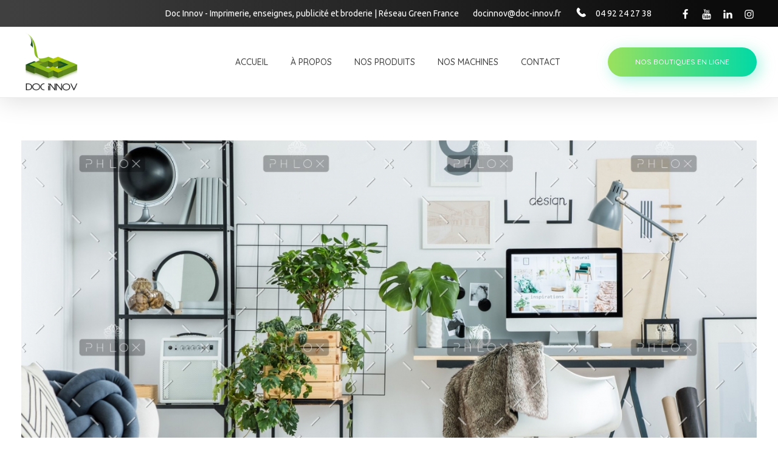

--- FILE ---
content_type: text/html; charset=utf-8
request_url: https://www.google.com/recaptcha/api2/anchor?ar=1&k=6LfzAFUaAAAAAOliPL7Immucar27wdlG2vEttkat&co=aHR0cHM6Ly93d3cuZG9jLWlubm92LmZyOjQ0Mw..&hl=en&v=PoyoqOPhxBO7pBk68S4YbpHZ&size=invisible&anchor-ms=20000&execute-ms=30000&cb=y3jmm9k7ghxp
body_size: 49535
content:
<!DOCTYPE HTML><html dir="ltr" lang="en"><head><meta http-equiv="Content-Type" content="text/html; charset=UTF-8">
<meta http-equiv="X-UA-Compatible" content="IE=edge">
<title>reCAPTCHA</title>
<style type="text/css">
/* cyrillic-ext */
@font-face {
  font-family: 'Roboto';
  font-style: normal;
  font-weight: 400;
  font-stretch: 100%;
  src: url(//fonts.gstatic.com/s/roboto/v48/KFO7CnqEu92Fr1ME7kSn66aGLdTylUAMa3GUBHMdazTgWw.woff2) format('woff2');
  unicode-range: U+0460-052F, U+1C80-1C8A, U+20B4, U+2DE0-2DFF, U+A640-A69F, U+FE2E-FE2F;
}
/* cyrillic */
@font-face {
  font-family: 'Roboto';
  font-style: normal;
  font-weight: 400;
  font-stretch: 100%;
  src: url(//fonts.gstatic.com/s/roboto/v48/KFO7CnqEu92Fr1ME7kSn66aGLdTylUAMa3iUBHMdazTgWw.woff2) format('woff2');
  unicode-range: U+0301, U+0400-045F, U+0490-0491, U+04B0-04B1, U+2116;
}
/* greek-ext */
@font-face {
  font-family: 'Roboto';
  font-style: normal;
  font-weight: 400;
  font-stretch: 100%;
  src: url(//fonts.gstatic.com/s/roboto/v48/KFO7CnqEu92Fr1ME7kSn66aGLdTylUAMa3CUBHMdazTgWw.woff2) format('woff2');
  unicode-range: U+1F00-1FFF;
}
/* greek */
@font-face {
  font-family: 'Roboto';
  font-style: normal;
  font-weight: 400;
  font-stretch: 100%;
  src: url(//fonts.gstatic.com/s/roboto/v48/KFO7CnqEu92Fr1ME7kSn66aGLdTylUAMa3-UBHMdazTgWw.woff2) format('woff2');
  unicode-range: U+0370-0377, U+037A-037F, U+0384-038A, U+038C, U+038E-03A1, U+03A3-03FF;
}
/* math */
@font-face {
  font-family: 'Roboto';
  font-style: normal;
  font-weight: 400;
  font-stretch: 100%;
  src: url(//fonts.gstatic.com/s/roboto/v48/KFO7CnqEu92Fr1ME7kSn66aGLdTylUAMawCUBHMdazTgWw.woff2) format('woff2');
  unicode-range: U+0302-0303, U+0305, U+0307-0308, U+0310, U+0312, U+0315, U+031A, U+0326-0327, U+032C, U+032F-0330, U+0332-0333, U+0338, U+033A, U+0346, U+034D, U+0391-03A1, U+03A3-03A9, U+03B1-03C9, U+03D1, U+03D5-03D6, U+03F0-03F1, U+03F4-03F5, U+2016-2017, U+2034-2038, U+203C, U+2040, U+2043, U+2047, U+2050, U+2057, U+205F, U+2070-2071, U+2074-208E, U+2090-209C, U+20D0-20DC, U+20E1, U+20E5-20EF, U+2100-2112, U+2114-2115, U+2117-2121, U+2123-214F, U+2190, U+2192, U+2194-21AE, U+21B0-21E5, U+21F1-21F2, U+21F4-2211, U+2213-2214, U+2216-22FF, U+2308-230B, U+2310, U+2319, U+231C-2321, U+2336-237A, U+237C, U+2395, U+239B-23B7, U+23D0, U+23DC-23E1, U+2474-2475, U+25AF, U+25B3, U+25B7, U+25BD, U+25C1, U+25CA, U+25CC, U+25FB, U+266D-266F, U+27C0-27FF, U+2900-2AFF, U+2B0E-2B11, U+2B30-2B4C, U+2BFE, U+3030, U+FF5B, U+FF5D, U+1D400-1D7FF, U+1EE00-1EEFF;
}
/* symbols */
@font-face {
  font-family: 'Roboto';
  font-style: normal;
  font-weight: 400;
  font-stretch: 100%;
  src: url(//fonts.gstatic.com/s/roboto/v48/KFO7CnqEu92Fr1ME7kSn66aGLdTylUAMaxKUBHMdazTgWw.woff2) format('woff2');
  unicode-range: U+0001-000C, U+000E-001F, U+007F-009F, U+20DD-20E0, U+20E2-20E4, U+2150-218F, U+2190, U+2192, U+2194-2199, U+21AF, U+21E6-21F0, U+21F3, U+2218-2219, U+2299, U+22C4-22C6, U+2300-243F, U+2440-244A, U+2460-24FF, U+25A0-27BF, U+2800-28FF, U+2921-2922, U+2981, U+29BF, U+29EB, U+2B00-2BFF, U+4DC0-4DFF, U+FFF9-FFFB, U+10140-1018E, U+10190-1019C, U+101A0, U+101D0-101FD, U+102E0-102FB, U+10E60-10E7E, U+1D2C0-1D2D3, U+1D2E0-1D37F, U+1F000-1F0FF, U+1F100-1F1AD, U+1F1E6-1F1FF, U+1F30D-1F30F, U+1F315, U+1F31C, U+1F31E, U+1F320-1F32C, U+1F336, U+1F378, U+1F37D, U+1F382, U+1F393-1F39F, U+1F3A7-1F3A8, U+1F3AC-1F3AF, U+1F3C2, U+1F3C4-1F3C6, U+1F3CA-1F3CE, U+1F3D4-1F3E0, U+1F3ED, U+1F3F1-1F3F3, U+1F3F5-1F3F7, U+1F408, U+1F415, U+1F41F, U+1F426, U+1F43F, U+1F441-1F442, U+1F444, U+1F446-1F449, U+1F44C-1F44E, U+1F453, U+1F46A, U+1F47D, U+1F4A3, U+1F4B0, U+1F4B3, U+1F4B9, U+1F4BB, U+1F4BF, U+1F4C8-1F4CB, U+1F4D6, U+1F4DA, U+1F4DF, U+1F4E3-1F4E6, U+1F4EA-1F4ED, U+1F4F7, U+1F4F9-1F4FB, U+1F4FD-1F4FE, U+1F503, U+1F507-1F50B, U+1F50D, U+1F512-1F513, U+1F53E-1F54A, U+1F54F-1F5FA, U+1F610, U+1F650-1F67F, U+1F687, U+1F68D, U+1F691, U+1F694, U+1F698, U+1F6AD, U+1F6B2, U+1F6B9-1F6BA, U+1F6BC, U+1F6C6-1F6CF, U+1F6D3-1F6D7, U+1F6E0-1F6EA, U+1F6F0-1F6F3, U+1F6F7-1F6FC, U+1F700-1F7FF, U+1F800-1F80B, U+1F810-1F847, U+1F850-1F859, U+1F860-1F887, U+1F890-1F8AD, U+1F8B0-1F8BB, U+1F8C0-1F8C1, U+1F900-1F90B, U+1F93B, U+1F946, U+1F984, U+1F996, U+1F9E9, U+1FA00-1FA6F, U+1FA70-1FA7C, U+1FA80-1FA89, U+1FA8F-1FAC6, U+1FACE-1FADC, U+1FADF-1FAE9, U+1FAF0-1FAF8, U+1FB00-1FBFF;
}
/* vietnamese */
@font-face {
  font-family: 'Roboto';
  font-style: normal;
  font-weight: 400;
  font-stretch: 100%;
  src: url(//fonts.gstatic.com/s/roboto/v48/KFO7CnqEu92Fr1ME7kSn66aGLdTylUAMa3OUBHMdazTgWw.woff2) format('woff2');
  unicode-range: U+0102-0103, U+0110-0111, U+0128-0129, U+0168-0169, U+01A0-01A1, U+01AF-01B0, U+0300-0301, U+0303-0304, U+0308-0309, U+0323, U+0329, U+1EA0-1EF9, U+20AB;
}
/* latin-ext */
@font-face {
  font-family: 'Roboto';
  font-style: normal;
  font-weight: 400;
  font-stretch: 100%;
  src: url(//fonts.gstatic.com/s/roboto/v48/KFO7CnqEu92Fr1ME7kSn66aGLdTylUAMa3KUBHMdazTgWw.woff2) format('woff2');
  unicode-range: U+0100-02BA, U+02BD-02C5, U+02C7-02CC, U+02CE-02D7, U+02DD-02FF, U+0304, U+0308, U+0329, U+1D00-1DBF, U+1E00-1E9F, U+1EF2-1EFF, U+2020, U+20A0-20AB, U+20AD-20C0, U+2113, U+2C60-2C7F, U+A720-A7FF;
}
/* latin */
@font-face {
  font-family: 'Roboto';
  font-style: normal;
  font-weight: 400;
  font-stretch: 100%;
  src: url(//fonts.gstatic.com/s/roboto/v48/KFO7CnqEu92Fr1ME7kSn66aGLdTylUAMa3yUBHMdazQ.woff2) format('woff2');
  unicode-range: U+0000-00FF, U+0131, U+0152-0153, U+02BB-02BC, U+02C6, U+02DA, U+02DC, U+0304, U+0308, U+0329, U+2000-206F, U+20AC, U+2122, U+2191, U+2193, U+2212, U+2215, U+FEFF, U+FFFD;
}
/* cyrillic-ext */
@font-face {
  font-family: 'Roboto';
  font-style: normal;
  font-weight: 500;
  font-stretch: 100%;
  src: url(//fonts.gstatic.com/s/roboto/v48/KFO7CnqEu92Fr1ME7kSn66aGLdTylUAMa3GUBHMdazTgWw.woff2) format('woff2');
  unicode-range: U+0460-052F, U+1C80-1C8A, U+20B4, U+2DE0-2DFF, U+A640-A69F, U+FE2E-FE2F;
}
/* cyrillic */
@font-face {
  font-family: 'Roboto';
  font-style: normal;
  font-weight: 500;
  font-stretch: 100%;
  src: url(//fonts.gstatic.com/s/roboto/v48/KFO7CnqEu92Fr1ME7kSn66aGLdTylUAMa3iUBHMdazTgWw.woff2) format('woff2');
  unicode-range: U+0301, U+0400-045F, U+0490-0491, U+04B0-04B1, U+2116;
}
/* greek-ext */
@font-face {
  font-family: 'Roboto';
  font-style: normal;
  font-weight: 500;
  font-stretch: 100%;
  src: url(//fonts.gstatic.com/s/roboto/v48/KFO7CnqEu92Fr1ME7kSn66aGLdTylUAMa3CUBHMdazTgWw.woff2) format('woff2');
  unicode-range: U+1F00-1FFF;
}
/* greek */
@font-face {
  font-family: 'Roboto';
  font-style: normal;
  font-weight: 500;
  font-stretch: 100%;
  src: url(//fonts.gstatic.com/s/roboto/v48/KFO7CnqEu92Fr1ME7kSn66aGLdTylUAMa3-UBHMdazTgWw.woff2) format('woff2');
  unicode-range: U+0370-0377, U+037A-037F, U+0384-038A, U+038C, U+038E-03A1, U+03A3-03FF;
}
/* math */
@font-face {
  font-family: 'Roboto';
  font-style: normal;
  font-weight: 500;
  font-stretch: 100%;
  src: url(//fonts.gstatic.com/s/roboto/v48/KFO7CnqEu92Fr1ME7kSn66aGLdTylUAMawCUBHMdazTgWw.woff2) format('woff2');
  unicode-range: U+0302-0303, U+0305, U+0307-0308, U+0310, U+0312, U+0315, U+031A, U+0326-0327, U+032C, U+032F-0330, U+0332-0333, U+0338, U+033A, U+0346, U+034D, U+0391-03A1, U+03A3-03A9, U+03B1-03C9, U+03D1, U+03D5-03D6, U+03F0-03F1, U+03F4-03F5, U+2016-2017, U+2034-2038, U+203C, U+2040, U+2043, U+2047, U+2050, U+2057, U+205F, U+2070-2071, U+2074-208E, U+2090-209C, U+20D0-20DC, U+20E1, U+20E5-20EF, U+2100-2112, U+2114-2115, U+2117-2121, U+2123-214F, U+2190, U+2192, U+2194-21AE, U+21B0-21E5, U+21F1-21F2, U+21F4-2211, U+2213-2214, U+2216-22FF, U+2308-230B, U+2310, U+2319, U+231C-2321, U+2336-237A, U+237C, U+2395, U+239B-23B7, U+23D0, U+23DC-23E1, U+2474-2475, U+25AF, U+25B3, U+25B7, U+25BD, U+25C1, U+25CA, U+25CC, U+25FB, U+266D-266F, U+27C0-27FF, U+2900-2AFF, U+2B0E-2B11, U+2B30-2B4C, U+2BFE, U+3030, U+FF5B, U+FF5D, U+1D400-1D7FF, U+1EE00-1EEFF;
}
/* symbols */
@font-face {
  font-family: 'Roboto';
  font-style: normal;
  font-weight: 500;
  font-stretch: 100%;
  src: url(//fonts.gstatic.com/s/roboto/v48/KFO7CnqEu92Fr1ME7kSn66aGLdTylUAMaxKUBHMdazTgWw.woff2) format('woff2');
  unicode-range: U+0001-000C, U+000E-001F, U+007F-009F, U+20DD-20E0, U+20E2-20E4, U+2150-218F, U+2190, U+2192, U+2194-2199, U+21AF, U+21E6-21F0, U+21F3, U+2218-2219, U+2299, U+22C4-22C6, U+2300-243F, U+2440-244A, U+2460-24FF, U+25A0-27BF, U+2800-28FF, U+2921-2922, U+2981, U+29BF, U+29EB, U+2B00-2BFF, U+4DC0-4DFF, U+FFF9-FFFB, U+10140-1018E, U+10190-1019C, U+101A0, U+101D0-101FD, U+102E0-102FB, U+10E60-10E7E, U+1D2C0-1D2D3, U+1D2E0-1D37F, U+1F000-1F0FF, U+1F100-1F1AD, U+1F1E6-1F1FF, U+1F30D-1F30F, U+1F315, U+1F31C, U+1F31E, U+1F320-1F32C, U+1F336, U+1F378, U+1F37D, U+1F382, U+1F393-1F39F, U+1F3A7-1F3A8, U+1F3AC-1F3AF, U+1F3C2, U+1F3C4-1F3C6, U+1F3CA-1F3CE, U+1F3D4-1F3E0, U+1F3ED, U+1F3F1-1F3F3, U+1F3F5-1F3F7, U+1F408, U+1F415, U+1F41F, U+1F426, U+1F43F, U+1F441-1F442, U+1F444, U+1F446-1F449, U+1F44C-1F44E, U+1F453, U+1F46A, U+1F47D, U+1F4A3, U+1F4B0, U+1F4B3, U+1F4B9, U+1F4BB, U+1F4BF, U+1F4C8-1F4CB, U+1F4D6, U+1F4DA, U+1F4DF, U+1F4E3-1F4E6, U+1F4EA-1F4ED, U+1F4F7, U+1F4F9-1F4FB, U+1F4FD-1F4FE, U+1F503, U+1F507-1F50B, U+1F50D, U+1F512-1F513, U+1F53E-1F54A, U+1F54F-1F5FA, U+1F610, U+1F650-1F67F, U+1F687, U+1F68D, U+1F691, U+1F694, U+1F698, U+1F6AD, U+1F6B2, U+1F6B9-1F6BA, U+1F6BC, U+1F6C6-1F6CF, U+1F6D3-1F6D7, U+1F6E0-1F6EA, U+1F6F0-1F6F3, U+1F6F7-1F6FC, U+1F700-1F7FF, U+1F800-1F80B, U+1F810-1F847, U+1F850-1F859, U+1F860-1F887, U+1F890-1F8AD, U+1F8B0-1F8BB, U+1F8C0-1F8C1, U+1F900-1F90B, U+1F93B, U+1F946, U+1F984, U+1F996, U+1F9E9, U+1FA00-1FA6F, U+1FA70-1FA7C, U+1FA80-1FA89, U+1FA8F-1FAC6, U+1FACE-1FADC, U+1FADF-1FAE9, U+1FAF0-1FAF8, U+1FB00-1FBFF;
}
/* vietnamese */
@font-face {
  font-family: 'Roboto';
  font-style: normal;
  font-weight: 500;
  font-stretch: 100%;
  src: url(//fonts.gstatic.com/s/roboto/v48/KFO7CnqEu92Fr1ME7kSn66aGLdTylUAMa3OUBHMdazTgWw.woff2) format('woff2');
  unicode-range: U+0102-0103, U+0110-0111, U+0128-0129, U+0168-0169, U+01A0-01A1, U+01AF-01B0, U+0300-0301, U+0303-0304, U+0308-0309, U+0323, U+0329, U+1EA0-1EF9, U+20AB;
}
/* latin-ext */
@font-face {
  font-family: 'Roboto';
  font-style: normal;
  font-weight: 500;
  font-stretch: 100%;
  src: url(//fonts.gstatic.com/s/roboto/v48/KFO7CnqEu92Fr1ME7kSn66aGLdTylUAMa3KUBHMdazTgWw.woff2) format('woff2');
  unicode-range: U+0100-02BA, U+02BD-02C5, U+02C7-02CC, U+02CE-02D7, U+02DD-02FF, U+0304, U+0308, U+0329, U+1D00-1DBF, U+1E00-1E9F, U+1EF2-1EFF, U+2020, U+20A0-20AB, U+20AD-20C0, U+2113, U+2C60-2C7F, U+A720-A7FF;
}
/* latin */
@font-face {
  font-family: 'Roboto';
  font-style: normal;
  font-weight: 500;
  font-stretch: 100%;
  src: url(//fonts.gstatic.com/s/roboto/v48/KFO7CnqEu92Fr1ME7kSn66aGLdTylUAMa3yUBHMdazQ.woff2) format('woff2');
  unicode-range: U+0000-00FF, U+0131, U+0152-0153, U+02BB-02BC, U+02C6, U+02DA, U+02DC, U+0304, U+0308, U+0329, U+2000-206F, U+20AC, U+2122, U+2191, U+2193, U+2212, U+2215, U+FEFF, U+FFFD;
}
/* cyrillic-ext */
@font-face {
  font-family: 'Roboto';
  font-style: normal;
  font-weight: 900;
  font-stretch: 100%;
  src: url(//fonts.gstatic.com/s/roboto/v48/KFO7CnqEu92Fr1ME7kSn66aGLdTylUAMa3GUBHMdazTgWw.woff2) format('woff2');
  unicode-range: U+0460-052F, U+1C80-1C8A, U+20B4, U+2DE0-2DFF, U+A640-A69F, U+FE2E-FE2F;
}
/* cyrillic */
@font-face {
  font-family: 'Roboto';
  font-style: normal;
  font-weight: 900;
  font-stretch: 100%;
  src: url(//fonts.gstatic.com/s/roboto/v48/KFO7CnqEu92Fr1ME7kSn66aGLdTylUAMa3iUBHMdazTgWw.woff2) format('woff2');
  unicode-range: U+0301, U+0400-045F, U+0490-0491, U+04B0-04B1, U+2116;
}
/* greek-ext */
@font-face {
  font-family: 'Roboto';
  font-style: normal;
  font-weight: 900;
  font-stretch: 100%;
  src: url(//fonts.gstatic.com/s/roboto/v48/KFO7CnqEu92Fr1ME7kSn66aGLdTylUAMa3CUBHMdazTgWw.woff2) format('woff2');
  unicode-range: U+1F00-1FFF;
}
/* greek */
@font-face {
  font-family: 'Roboto';
  font-style: normal;
  font-weight: 900;
  font-stretch: 100%;
  src: url(//fonts.gstatic.com/s/roboto/v48/KFO7CnqEu92Fr1ME7kSn66aGLdTylUAMa3-UBHMdazTgWw.woff2) format('woff2');
  unicode-range: U+0370-0377, U+037A-037F, U+0384-038A, U+038C, U+038E-03A1, U+03A3-03FF;
}
/* math */
@font-face {
  font-family: 'Roboto';
  font-style: normal;
  font-weight: 900;
  font-stretch: 100%;
  src: url(//fonts.gstatic.com/s/roboto/v48/KFO7CnqEu92Fr1ME7kSn66aGLdTylUAMawCUBHMdazTgWw.woff2) format('woff2');
  unicode-range: U+0302-0303, U+0305, U+0307-0308, U+0310, U+0312, U+0315, U+031A, U+0326-0327, U+032C, U+032F-0330, U+0332-0333, U+0338, U+033A, U+0346, U+034D, U+0391-03A1, U+03A3-03A9, U+03B1-03C9, U+03D1, U+03D5-03D6, U+03F0-03F1, U+03F4-03F5, U+2016-2017, U+2034-2038, U+203C, U+2040, U+2043, U+2047, U+2050, U+2057, U+205F, U+2070-2071, U+2074-208E, U+2090-209C, U+20D0-20DC, U+20E1, U+20E5-20EF, U+2100-2112, U+2114-2115, U+2117-2121, U+2123-214F, U+2190, U+2192, U+2194-21AE, U+21B0-21E5, U+21F1-21F2, U+21F4-2211, U+2213-2214, U+2216-22FF, U+2308-230B, U+2310, U+2319, U+231C-2321, U+2336-237A, U+237C, U+2395, U+239B-23B7, U+23D0, U+23DC-23E1, U+2474-2475, U+25AF, U+25B3, U+25B7, U+25BD, U+25C1, U+25CA, U+25CC, U+25FB, U+266D-266F, U+27C0-27FF, U+2900-2AFF, U+2B0E-2B11, U+2B30-2B4C, U+2BFE, U+3030, U+FF5B, U+FF5D, U+1D400-1D7FF, U+1EE00-1EEFF;
}
/* symbols */
@font-face {
  font-family: 'Roboto';
  font-style: normal;
  font-weight: 900;
  font-stretch: 100%;
  src: url(//fonts.gstatic.com/s/roboto/v48/KFO7CnqEu92Fr1ME7kSn66aGLdTylUAMaxKUBHMdazTgWw.woff2) format('woff2');
  unicode-range: U+0001-000C, U+000E-001F, U+007F-009F, U+20DD-20E0, U+20E2-20E4, U+2150-218F, U+2190, U+2192, U+2194-2199, U+21AF, U+21E6-21F0, U+21F3, U+2218-2219, U+2299, U+22C4-22C6, U+2300-243F, U+2440-244A, U+2460-24FF, U+25A0-27BF, U+2800-28FF, U+2921-2922, U+2981, U+29BF, U+29EB, U+2B00-2BFF, U+4DC0-4DFF, U+FFF9-FFFB, U+10140-1018E, U+10190-1019C, U+101A0, U+101D0-101FD, U+102E0-102FB, U+10E60-10E7E, U+1D2C0-1D2D3, U+1D2E0-1D37F, U+1F000-1F0FF, U+1F100-1F1AD, U+1F1E6-1F1FF, U+1F30D-1F30F, U+1F315, U+1F31C, U+1F31E, U+1F320-1F32C, U+1F336, U+1F378, U+1F37D, U+1F382, U+1F393-1F39F, U+1F3A7-1F3A8, U+1F3AC-1F3AF, U+1F3C2, U+1F3C4-1F3C6, U+1F3CA-1F3CE, U+1F3D4-1F3E0, U+1F3ED, U+1F3F1-1F3F3, U+1F3F5-1F3F7, U+1F408, U+1F415, U+1F41F, U+1F426, U+1F43F, U+1F441-1F442, U+1F444, U+1F446-1F449, U+1F44C-1F44E, U+1F453, U+1F46A, U+1F47D, U+1F4A3, U+1F4B0, U+1F4B3, U+1F4B9, U+1F4BB, U+1F4BF, U+1F4C8-1F4CB, U+1F4D6, U+1F4DA, U+1F4DF, U+1F4E3-1F4E6, U+1F4EA-1F4ED, U+1F4F7, U+1F4F9-1F4FB, U+1F4FD-1F4FE, U+1F503, U+1F507-1F50B, U+1F50D, U+1F512-1F513, U+1F53E-1F54A, U+1F54F-1F5FA, U+1F610, U+1F650-1F67F, U+1F687, U+1F68D, U+1F691, U+1F694, U+1F698, U+1F6AD, U+1F6B2, U+1F6B9-1F6BA, U+1F6BC, U+1F6C6-1F6CF, U+1F6D3-1F6D7, U+1F6E0-1F6EA, U+1F6F0-1F6F3, U+1F6F7-1F6FC, U+1F700-1F7FF, U+1F800-1F80B, U+1F810-1F847, U+1F850-1F859, U+1F860-1F887, U+1F890-1F8AD, U+1F8B0-1F8BB, U+1F8C0-1F8C1, U+1F900-1F90B, U+1F93B, U+1F946, U+1F984, U+1F996, U+1F9E9, U+1FA00-1FA6F, U+1FA70-1FA7C, U+1FA80-1FA89, U+1FA8F-1FAC6, U+1FACE-1FADC, U+1FADF-1FAE9, U+1FAF0-1FAF8, U+1FB00-1FBFF;
}
/* vietnamese */
@font-face {
  font-family: 'Roboto';
  font-style: normal;
  font-weight: 900;
  font-stretch: 100%;
  src: url(//fonts.gstatic.com/s/roboto/v48/KFO7CnqEu92Fr1ME7kSn66aGLdTylUAMa3OUBHMdazTgWw.woff2) format('woff2');
  unicode-range: U+0102-0103, U+0110-0111, U+0128-0129, U+0168-0169, U+01A0-01A1, U+01AF-01B0, U+0300-0301, U+0303-0304, U+0308-0309, U+0323, U+0329, U+1EA0-1EF9, U+20AB;
}
/* latin-ext */
@font-face {
  font-family: 'Roboto';
  font-style: normal;
  font-weight: 900;
  font-stretch: 100%;
  src: url(//fonts.gstatic.com/s/roboto/v48/KFO7CnqEu92Fr1ME7kSn66aGLdTylUAMa3KUBHMdazTgWw.woff2) format('woff2');
  unicode-range: U+0100-02BA, U+02BD-02C5, U+02C7-02CC, U+02CE-02D7, U+02DD-02FF, U+0304, U+0308, U+0329, U+1D00-1DBF, U+1E00-1E9F, U+1EF2-1EFF, U+2020, U+20A0-20AB, U+20AD-20C0, U+2113, U+2C60-2C7F, U+A720-A7FF;
}
/* latin */
@font-face {
  font-family: 'Roboto';
  font-style: normal;
  font-weight: 900;
  font-stretch: 100%;
  src: url(//fonts.gstatic.com/s/roboto/v48/KFO7CnqEu92Fr1ME7kSn66aGLdTylUAMa3yUBHMdazQ.woff2) format('woff2');
  unicode-range: U+0000-00FF, U+0131, U+0152-0153, U+02BB-02BC, U+02C6, U+02DA, U+02DC, U+0304, U+0308, U+0329, U+2000-206F, U+20AC, U+2122, U+2191, U+2193, U+2212, U+2215, U+FEFF, U+FFFD;
}

</style>
<link rel="stylesheet" type="text/css" href="https://www.gstatic.com/recaptcha/releases/PoyoqOPhxBO7pBk68S4YbpHZ/styles__ltr.css">
<script nonce="DwdDHoqWbEqTN9eoIuwclw" type="text/javascript">window['__recaptcha_api'] = 'https://www.google.com/recaptcha/api2/';</script>
<script type="text/javascript" src="https://www.gstatic.com/recaptcha/releases/PoyoqOPhxBO7pBk68S4YbpHZ/recaptcha__en.js" nonce="DwdDHoqWbEqTN9eoIuwclw">
      
    </script></head>
<body><div id="rc-anchor-alert" class="rc-anchor-alert"></div>
<input type="hidden" id="recaptcha-token" value="[base64]">
<script type="text/javascript" nonce="DwdDHoqWbEqTN9eoIuwclw">
      recaptcha.anchor.Main.init("[\x22ainput\x22,[\x22bgdata\x22,\x22\x22,\[base64]/[base64]/bmV3IFpbdF0obVswXSk6Sz09Mj9uZXcgWlt0XShtWzBdLG1bMV0pOks9PTM/bmV3IFpbdF0obVswXSxtWzFdLG1bMl0pOks9PTQ/[base64]/[base64]/[base64]/[base64]/[base64]/[base64]/[base64]/[base64]/[base64]/[base64]/[base64]/[base64]/[base64]/[base64]\\u003d\\u003d\x22,\[base64]\x22,\x22fcKxTMOGGMKrwpLCtMKrZE1Qwps8w4kKwqrCjkrCksK7EMO9w6vDng4bwqFSwqlzwp1nwqzDulLDrF7CoXtdw6LCvcOFwrvDl07CpMOfw4HDuV/CnxzCoynDrsOVQ0bDpRzDusOgwpnCocKkPsKMRcK/AMOlH8Osw4TCpMO8wpXCmksZMDQ4THBCRMK/GMOtw7jDh8Orwop7wpfDrWIEAcKORSNJO8OLXWJWw7Y8wq8/[base64]/[base64]/DicKrw5kZFxsQTMK4w4A7w6HCsw0/wqApZ8Omw7EkwogxGMOHfcKAw5LDhMKIcMKCwqIlw6LDtcKvLAkHFcKdMCbCoMOiwplrw4xLwokQwpPDmsOndcKvw47Cp8K/wogFc2rDr8KTw5LCpcKwCjBIw5PDv8KhGXrCosO5wojDm8O3w7PCpsOVw6kMw4vCs8KmecOkacO2BAPDrVPClsKrTBXCh8OGwoDDvcO3G0UdK3QKw59VwrR7w7ZXwp5uMFPChEvDr2TCtUsWeMOqOic7wqUFwrLDiRnCgcONwoQ9ZMKoSQ/DsyDCuMK1fWjCjVnCpRUKT8O5WX87H3DDmcKBw6kKwoEae8OWwoDCvUnDisOmw7YZwr3DrXbDnS8RRz7CrWEyfMKtCcKIJ8KZUMK0EMOTZk/DlsKDZsOVw7HDnMKYFsOzw4dQLVvChlvDswvCqcOCw5B5CUDCpCTDn0sgwqRtw4Frw59BQkB4wowZK8O+w4ZbwoRcPEPCscKaw4HDocOWwookSTrChQwoE8OEVcO3w4YRwqvCosO1ccOAw7/[base64]/wqfDmm3DgMKOYcKRZcKRw7dUw7XDqABxw5LDqcOPw6HDumnCnsORXsKqLERiBh4LUhx7w5peR8KvPMOAw4LCiMKQw6/[base64]/CnsKrQ8Oww5F5w4HDs8KowrBWSFzDk8OdwpR7G8ObR0vCqsOyHDvDsxVvdsKpKDvDmE0PQ8OUB8OgTMKsQkgNXxFHw4LDk0UawqM7PMOXw6rCncOyw71fw417wqHCl8OtIMO7w65ARiTDicObDsOWwrESw7gnw6TDh8OCwrw/[base64]/CksKRwofCkcKXF3fDiUdBXcOJwo/CgENmUixSXk1GS8O7wox+DhApFWZaw7MIw40Twr9/OcK8w4MeKsOwwqMOwrHDucKrNlkBGRzCjhprw5LCmsKzGU8nwo9wJMOiw4vCuFvDswhww5gLIcOmFsKQfnLDnCbDssOLwpTDj8KHUjkufF5Zw44Ww4sjw7fDgsO1f1fCmcKqw5pbFQFXw5BAw77CmMOfw6QQP8OywpLDuHrCgx5vOsK3wpVBBMO9anDDqsOZwqZ/wpzDi8KEWh7DhcO/woMEw4M0w7/CnzIPfMKdCwZiRkTCrcK1ATUbwrTDq8KvE8OIw7bCjDooAsKtesKhw5LCuksmfFvCojhORMKnJ8KUw6NfBxLCjMOsOHpveSgrWBpnGsOte03DpirCsG0Uwp3Dm2ovwphHw7jCiTjDmxdTVlbDosOybljDp08vw5LDnTfCp8OcV8K9MltSw6rDjErCr2xdwp/Cj8KJMsOrJMOmwpDCpcOZZUkHGGTCsMK5Py3CqMKED8KffcKsYRvCo3Z1woTDshvCvWPCoSE6wqfCkMKqwrbDuB1OYsONwq8EJS1cwoMIwrsCOcOEw4UswqUWJld/[base64]/CisKNXFJofsKVUnPDscKpQljDp8Knw7wnIjgBTMOpPcKQMSFLLH7DsFDCmCg+w77Di8K3woFteSvDnF58FMK3w4rDrAHCi2LDmcKeWsKQw6kHHsKEZGtFw548CMKeEkBiw6jDhzcoQE1Iw7rDo00jw50Nw6IeWGEMTMK4w6FIw6tXecKhw7I0L8K+IsK/FwXDssOsPSBOwqPCocOEZRsID2/Dv8OLw4w+DTE6w4wLwpXDgMK4RcOfw6spwpbDpHrDj8OtwrLDuMOjfMOlZcOmw6TDrsKwV8K3QMKzwrbDiDrDv3fDsnFUDzLDlsOfwrHDsC/CsMOSwoQGw6vCl389w5rDowIgfsK7ZUHDnV3DjQHDqjnCrcKIw5wMYMO6S8OIEMK1PcOjwpnCrsKXw5RIw7h8w4JqckzDmmbDnMKnPsO+w4c5wqfDglDClcKbGStsZ8OvNcKseEnCpsOxaDIrEsKgwrwKGVbDpHUXwpw8X8K1IFIHw4bDk1zDqsKkwow2T8OXwq/ColYCw55UYcO+HDnCjVvDnAM7QC7Cj8O0w73DuRUEVUERD8OWw6cjwptGwqDDmEUkehnCtkPDh8K2ZwvDqMOKwrwNwos8wohtw5pgeMK9QlRxSsO7woLCi2I8w5vDjsOnw6Jmb8KGe8O6w75Uw77ClS3CgsOxw7jCp8O8w4xLwpvDtsOiZ0IMworCmsKkw5cxc8O/RztBwp4pcWzDv8Opw4tDcMOPWA1tw7HCh1lCYjBxWcOYw6fDn1Nzwr4nR8KYfcOzwqnDjx7ClHHCoMK8ZMKvT2rCicK0w6jDvmoLwo1Iw4kQJsKywpMfVQrCmW0hWmF9QMKcwovCqBluXng8wq7Dr8KkUsOWwp7Dj1TDu2zCpMOCwqA6ZwwEw6t9LMO9OcKHw4/CtXowRcOvwoZrasK7wp/[base64]/[base64]/DhDjDrWTDuht2a1VEwobDsCvCi8OJw7rCk8Owwq98EcKxwp5OKh4Fwpl2woNQwpTCnXgaworCiTlfB8K9wrLCsMKeY3jDlMO+MsOqI8KjOjViakvCgsK+VcKewqpHw7jCiClKwqQtw7/CtsKybmlkRDA8wr3DnxnCl2/Cr1nDoMOZGMKhw6zDr3HDssKef0/DkR5BwpUyGMKpwp3DgcOrJsO0wozCpMKxLnvCoFvDjTHDpS/CsxxqwoVfXMOUXsO5w688RcOqwoDChcO+w6YdCFzDvsOSOGdvEsO/U8ONVh3Ch0nClMO9w6MHK27CgxdswqoGEsOhWGptwrfCjcKUKMKlwpjChgMdK8KDXWs5VMKpUQDCmcOEcF7ChcOWwokcRsOCw6XCqsOcF0IkSRLDrFETRcKRfTXCksOywrrCiMOONsO0w4dwMcK4UMKGC0U/LgXDnylqw4gqwrnDqcOVCMOfd8OKAXJoc0LCuyFcwqrCjEHDjAxgfUMNw5BbRMKfw6xTDA7CpsKDfsKma8KbEcK7RHsYYQPDolPDoMOHecO5RMO1w7bCtU7Ck8KKSw8WFEDDn8KifBELOXcHHcK5w6/[base64]/bMKubgB2LUJsUcOZcMKZNMOxchvCuk/Dg8Osw79eGSfDisOgw6zDsSdCS8OAw6Fbw5FKw7BDwoDCkGQrbgHDl0bDg8KbR8OgwqVWwovDusOew4vDisOPIHp3SX3CkQUGwrnDjXI+fMO5RsK0wrDDvcKiworDo8OAw6QEIMOzw6TCtsKvXMKgwp0NeMKhw73CjsO3SsKYOjbDigbDjMOVwpViXERzccKAw7/[base64]/[base64]/CnxJGw4x0dMOpZkbDksOlOcK9NSTDglkSw5LCt3/Ci8Ofw6bCoXtjNhHCosKuw6cwdMOSwpUcwpzCrWHCgSQVw5pGw7MywqnCuC57w6gXPsKrRAFeSDTCh8OjSgDDucOkwpxow5Z1wqzCicKjw6AXccKIw7geUWrDhsO2wrZuwoUZLsKTwpdDNcO8wpfCnlXCkXfClcO/w5BYV3t3w71wR8OnYiRSw4IJPsKKw5XCuUhJbsKbe8K1JcKjUMObbR7DumfClsKmesKuUUd0w4YgOC/[base64]/[base64]/JcOBwrsfw57Dl8OUKG5KfMKtf8OgbsOpw4U2wrDDqcOnO8KXAsO/w44wRQBvw78mwpk3S30UQ1rCuMKZNEXDqsKkw47CuFLDq8O4wqnCsCFKZRAKw6PDi8ODKzsww6FNExgCDUXDmwh+w5DCtMO8Eh8if0BSw6vDpx3Dmy/[base64]/DrMOHwo4pwoEAfGNjw6otMMOzTcO5wqYzw5fCtMOlw6wkI2/Cj8OSw7jCkwDDvsKEPMOVw6/DhsONw4rDncKLwqrDgDc5NkY+B8O6by/[base64]/[base64]/FsKFf8OXfjHDljnCt8OLwpTDr8OJZSdLw7DCrcOUwp0hwojCn8O8wonClMKBMnjDpnPChlXDt1LCgcKkEH7DsnBYbcOkw6VKKsO5WcKgw51Hw5/[base64]/NsO6w6nCnXJZwo4NwpjCp0LCuSnCqz8ta2rClcOTwr/CssOIZ0XCn8OUTA0uQFklw4/Ck8KZa8KpajzCm8OCICN4ch8ew5E3dsOUwp7ChcO/[base64]/w7ZzScK6UDIVw7XDhzplQTI2w7XDs8KzLRrCs8OXwpvDtcOCw5IcA0F4wpPCu8KZw6JeIMKvw6PDqcKUdcKmw7PCosKawqbCs05sHcKywoFGw6NRMsK9woTCmcKJOivCmcONVBXCgMK2IR3ChcK/wqDCq1XDoAfChMKSwpwUw4/[base64]/wrDDph3DrsKFw6Avw4lnwrIJw4jCuzg7OcKXUGplDMKcw4J1JzQuwrHCpy3CrhVOw4TDmmXDr3DCtFBXw5Y4wr/DoU1bNFvDj1bCgMOzw5Naw7l3P8Osw5fDoVHDlMO/wqNXw7DDo8O/[base64]/CqsKXCMKbbcK/[base64]/CuMKSKV8KN3ZRw4DDjMK+wopfwpPCoXnDgy9vWhzCn8OHZRDDn8KxMEzDk8K1cErDkxrCpMOGTwHChBjDtsKTwqx2bsO4WF9rw5dHwpTCpcKbw5B1VVkXwqLDkMKMAMKWwrbCiMKswrh/wow/biptfVzDiMKkfzvDssOjwoLDm3/[base64]/DvsO5wqJawoDDscOAw4gVSsOZwp3DuT4AZcK8MMK7JAMKw49TWyXDuMOhScK5w4Y/esKlYH/DsW7CqsKFwo/[base64]/Gh15bsK8EsK8WRd/aRPCt8Oxw6BRHcOcbg1LC3Qswr/CncKpSjjDlXLDpgfDpwnChMKzwqEIJcO0wrXCtTTDgMOfTVvCoEg4VlNUE8K3N8KkZBjCuDAHw5VfEHXDq8Osw5/Cq8OsKR0uwoLDsEFuTCfCgMKUwpDCqcOIw6LDnsKKw6HDs8OQwrd1b0DCmcKWFXsOLcOMw7Ydw6/Du8OXw6DDv0TCjsO4wpDCjMKBwokYVcKDJ2nDrcKCUMKXacKIw5/DhBJGwq9VwoIrVMK4EhDDisOIw6nCv33DvsO+wrTCncOsbTEzw4LClsKKwqnCl09bw79HY8Kuw7EdJcOVwoZBwohycUVwS3bDqzh/[base64]/CocOkNsOAw6jCokVKKy48GcKzLjnDhcK8wrfDicKSbybCusO5LXbClsK/[base64]/DjMKjwqtKeD9kwooHwroMOVXCq8O5XXtQHzEfworClMOXECvCnFnDkU0hZ8O2fsKIwp8MwoDCm8O4w5nCgsKEw7M4BMKvwrhMLcKjw47CqEbCr8OPwr3CnXZfw6zCmG3CuQHCq8OpUhbDhFNGw6zCpgsdw4/[base64]/DpMOswrjCixV4TcOuwqcFI8Kew5TCvlZ/M0HDnVVjw7/DnsKZwo8KSj7DiT98w5zDoGslJB3Dmk1XEMOnwrtHUsO6ZSIuw6bCrMKSwqDDpsOuw4/CvkHDrcOsw6vCoUzDtcKiw6bDhMKzw45VOBHCm8K+wrvDisKaER1qL1bDvcO7wo4EXcOiUsO+w5ZvasKlw55iwp/CrsOAw5/Dh8KswoTCjWHDhRzCo3bDusOUa8OKYMOQfMOcwq3DvcO0MGPCnkJnwrYFwpMEwqvCvMKmwqRRwpzCvGgpWnk9wrETw6HDthvClGpRwp3Chi5cKHTDkFBEwoTCsC3Dl8OFRmNuN8O/w63CpcKlw7BYNsKuw4jDiDPCkR3CuXwDw4QwcGIiwp1YwoQdwoc0GMKcNifDicOhSgnDhWHCsB7DtsKrWXsiwr3DgMO9czvDmcKiH8K4wpQtXsOGw4sMQERdVzkDworDpMO4fcKgw7PDlMO8fsOMw6tKKMOfI0zCrXnDlEDCqsKrwr/[base64]/WS0Jw6trwqsrPsOBwqgMHMK2wobCqRvCmhQjM8Kvw43ClDtuw4/CoQllw6BXw4Qvw6YuMHnCjCjCsX3ChsOSR8OyTMKMwp7Co8KHwocYwrHDmcKQTsOfw6tfw7l2Ej0VKEciwqHCqMOfGgvDssObX8K2UMKqPV3CgcOZwqTCsGYIXwDDoMKEAsOVwo0/chHDpVlBwoTDuDfCjFrDmcOOfMOzTVzDuQDCuA/[base64]/Cl8KbP1LCrXrCr8O/NcK3UGPCvMOgwrDDtcOoQ37Ds0Yowr11w6PCskMWwrwDWg3Dt8KdAMOJwpjDlGcIwrZ4eCHCrh7DpxYrP8KjJSTDsGTDgWfDrcKJS8KKSXDDicO2DxwIV8KhKEjCpsKfFcOUZcOTw7ZOZCbCl8KwBMOqTMOqw7XDrMORwpDCr3XDhFQHLcKwUEXCqcO5wo8Vwo/CsMKWwrjCuQkKw78jwrzCtGbDjj5ZOwxbC8OywpnDk8K5JcKwf8O6ZMKMdgR8DwNlL8OtwqtnYDrDssKGwoTCg385w4fCmkpwBsKJawzDr8K8w6HDsMO8Vyt/P8K9dlrDqQwyw6LCosKMMMOzw5zDhC3CgTjDj0LDkwbChMOcw7zDisKgw4U0wqvDiUvDksKFIQYtw5AOwpfDjMOHwqLChMKDwr1nwobCrMK6J0rCjl3CvntDO8OddsObHWhYMhPDnV01w5sFwqLDk2oSw5I5woprWTHDvMK/w5jDksO0QsK4CsOfcULDt2HCvkvCrMKhKmPCk8K0Oh0nwpXCl0TClMKxwp3DrD7CpnkhwrB8dMOcPnUFw51yYyTCgMKSw4Biw486fy7Dqn04wpIxw4fDsWvDosKww4J4AyXDgxvCj8KjCMKqw5p3w6gaOMKywqHChF7Cuh/DrsOKb8OtSnXDgAopI8OaKg8CwpvClcO+Tj/DvMKyw4BobgfDh8KTw7zDq8OUw4RuHHbDlSPClcKoeBVPF8KZO8KRw4TCtMKQOEwpwpsjwpHCtcKJWMOpRMOjwot9dCvDjj8lYcODwpJcw6PDtcKwf8KWwpnCsRJ7B0zDusKvw4DCtBXDu8O3RMOGCcOTHgfDgsO2w53DisOOwo3DvsK8Ew3DqGxXwpg1ScKJOcOkaF/[base64]/[base64]/DuMKLesKUw419djbChSY6asOLw5fCssKVwq7CmsKWwqPCoMKsNy/[base64]/CryTCrMOKw4nCqV/CmMOIw5/DpcOJwqtww7QwR8O0SjPCo8Kmwp/CkkfDoMOHw6bDjyAcI8K/wqjDsRTDrVzCrsKtEWPDoAbDlMO1b33ChHgsWMKUwqTDgw0XUAjCo8KGw5QqTxMcwp3DiD/DrmJ2EHV5w5DCjykFQUZtCBHDuXxrw4HDvnjDhC3CmcKUw53DgX8ewpITdcO5wp/CoMKGwoXDuBgNw5VbwozDj8KyRH1Zw5TDscOywqPCqAzClcODABpkwoInTws1w4jDgg48w6NWw4shUcK7fWkUwrZJd8Orw7oWKsK1wp/DoMOcwrcUw5zCrcODb8Kyw6/DkcO/[base64]/RTLDqcOKViFhwrsPbVvDjsKzw5zDj8OIwrQgWMKgIQckw74Dwp55w5vCiExUL8Kvw5LDssK8w6DCvcKTw5LDoF4Zw7/ClMODw6UlLsKRwoYiw7PDgkbDhMKewq7CpiQ5w7Vnw7rCpxbCrcK8w7tFdsOnwqbDt8OidzLCuD1Dw7DCmF9BecOuw4gCYGXDs8KCRErCtMO2bsK7PMOkPsKcAVrCr8OjwoLCu8KSw77CvTdfw4xNw51Fw4A/Z8KWwpURInnCusOTTknChDN8FwpjYlrCo8Klw6zCgMOWwo3Ct3zDnR1DBRHCiTt+PcOEwpvDosKZwpDDoMOBKsOxXQ3DhMKzw4sMw4tUDcOzdsOEVMKDwpMfB0toNMKDR8OAw7vChU1qd2/DtsOvETZMZcKFUcObVwl1fMKqwpJMw6VqDUzDjEVPwq/DpxYPZHRlw4LDk8K/wpcJV1bDgsOLw7QkDzgMw6MLw4t2PMKaaCnCvMOYwoXClh8QCMOJwrUlwo8EYcKwIcOGwqxaO0giNsK6wrbCtyzCjSw4w5daw4jChsKqw7djGn/Cv29rwpYEwqvCrMK1aEZ1wp3CqW88KFAWwp3DrsKMbMKIw6bDgsOowq/Dk8KEwqYFwrdsHyN/YcOewqTDnwsfw6fDiMKleMK+wp/Dv8OTwpXDgsO+wq3Dr8K4wqTClzXDpGzCtsONwq1SUsOLwrIxGnnDlQsjODLDtMOZcsK1ecOKw7DDpylBKMKTATXDtcKIB8KnwpxXwqkhwpgmJ8Oawp5zdcOZDGtIwrNzw7zDsyTDnUYwM2HCi07DmQhnw7Y7wqbCj0E0w73Cn8KMwrw/IwTDv3bDg8OUcFvDssKqw7cgKcKbwrDDuBIFw6kcwpnChcOmw6ogw60WB2nCpWs7w4FBwqrCiMOqBGPCnUEwEHzCj8O+wrEtw7/CoSbDm8OIw7/Ch8KZBWIpw75Kwq8+BMK+W8Kww5XCgcOYwqTDtMO4w6AGbm7Cn1VvEkxqw6R8JsK9w513woFXwqPDnMKJacOhKGrChFzDpn/CocORRR0Lw5zChMOWTALDnFobwqjCmMKAw6LCuV9Bw6UJDD7DuMOCw4JSw7x0w5srw7HCsyXDi8OFcCHDnnUVPxHDjsOSw53ClsOFY39AwofDtMOVwp09w6pGw6lxAhXDhlbDhsKIwrDDpcKew5YJwqvCln/Cu1Ncw6PCo8OWTmN8woMVw5LDi0gzWsO4T8OPUcOFbMOuwpvDsm7CtMOqw7zDqmUzN8KgL8O4Gm3DjBR/fcOOCMK8wrnCkiQIXhzDvMK+wqvDm8KAwrkXYyzDgxTCjXUEJRJLw59LFMORw7fDqcKfwqjDgcOLw7PCmMKQGcK1w64+AsKiBhc0Q0/CocKWw4McwptbwrYnZ8KzwpfDgSobwrgkZyh1wroRwpF2LMK/csO4w7PCg8Ouw6Nzw73CkcOpwqfDnsODQBXDihjDtD4abxBeW1/CpcOnVcKyWcOdJsOMMcK+Z8OXJ8Odw5fDnScBF8KbcU0wwqXCqkbClcKqwqnCnjLCuA43w65iwq7ClHoVwobCn8K4wq7CsUDDnnbDlxnCmU5Hw7bCkUgNF8KMRHfDqMOUGMKIw5PCiygKdcO6I07CiU/CkTUQw6FAw6PCiyXDtFzDn03CnWpdEsOpJMKrAcO/R17DrMOow7Nhw6fDjMO6wr/CisOYwq3CrsOTwqjDsMORw445f3BWFUPCsMKVSUdQwphjw5M8wofCtynCisObPGPCnwTCoEPCsGs6cC/DiFFhfgJHwr4Dw4NhWzXCpcKxw7DDr8OpFk9Xw49BH8Kfw5oVwoJ/UsKhw7rCpRI9w4VSwqDDozF+w5N/wpPCsQvDn23CnMO4w4rCusKtGcOZwqjCinIKw7MUw5pnwo9jfMOGw4ZkT0puKyPDiCPClcO1w7jCmDLCmcKKXAjDtMK/w5LCosKNw5jCosK3w7A6wro4wp1lRQJ0w7E0wr4Owo7DtwHCiWJqDwp3wobDvG91wrnDhsKhwo/DsBNiaMKcwo9Qw4XCmsOcX8OLDDjCmR7CgE7Cq2Iww7JJw6HDvxxKf8OwVsKra8KDw7dVP2hsMALDkMOwTXxxwoTCn0bDpQLCkcOJR8Obw7IowqFiwosmw63Cpi3CmQFrZB1vV3XCmSXDhx/DuiI0HMOBwogsw4zDvmfCpsK5wpbDrMKybGrCo8OdwrM5w7bDkcKbwqxPX8KIQcO6wo7Cj8OswrJBw40eYsKfwr/[base64]/G8KvwoRFB8O9JsKFasO7LsKtwqHChQLDh8KdHkUpZcKdw6Rjw7zCumwrHMKSwrocZBXChTh6OEEaGjvDk8Kiwr/CgHXCq8KLwp4yw7YBwqwGDcOMwrN4w4IAwrvDsX5HFcKww6UYwooxwrbCqFQPBHnCq8OefAExw4jChMO4woTClnHDhMOaFmcaGGMIwqguwrLDtwvDlV9owrNKfS/CncK0S8ORfMKpwpDDn8OKwqXCgCvDslg7w4HDl8K/woVRPMKrGkjDssOQcF7Duypxw7VOwqczBhLCs2h8w6TCksKzwqEow5wrwqTCrk5KR8KNwr0xwotCwopkdirCgV3Duj1lw4/[base64]/[base64]/[base64]/Cumwnw51MNMKWwqsUwpJjw5c9J8Kmw6A1w6IUfBNGV8OSwo58wqHCknA9c2jDjyBDwqbDpMOww5k4wpvDtHxpVMOqZcKYVHYRwqU1wozDkMOvPMOuwo0Rw58OasKXw4QbYUxhLcKCBMK8w5XDhsOhAMOYRETDsnp4GSI/b2Zrw6jClsO6E8KpasOfw7DDkhvCi1nCkRlGwoVtw6fDpGcwLBJlc8OxVBxrw63CjVzCqMKqw6xSwrXCq8Kcw5fDicKww4wkwqDComMPw7fCpcKawrPCp8OKw6rCqAtSwoUtw6jClcKRw4zDjm/CqcKDw6x6PH8tPn/CsVFecgnDlUPDlQtZV8KgwrTDsELCvFsAHMK+w4drJMKeACLCmMOfwqR/AcOTOCjCjcOXwqnDnMO+wqfCvSvCmHE2RFYpw5LCscOGC8KJcWB9NMKgw4RCw4HCrcOZwoDDgsKewqvDsMONAHnCiXcBwpd2wofDqsKaSkbCgy8Vwrohw73Dn8Ofw5zCtVw/w5XCohU6wqZjCEXCksKrw4jCp8OvIzZiVGxFwojCg8OlOUfDmBJTw6nClk9DwrbCq8OJRkbCmzPClWbDhALCssKvZ8Kkw6YZPsO/QcOzw4YMb8KKwotJEsKMw61/[base64]/wqYaOcOWIUVEwo7DgcKxwpRMwp43w4UAE8OMw6fDhMOpM8OeOXgOw7jDuMOrw5nDjRrDpADDosOdRMOWaS4Cw4zCm8OOwoMAIldOwpzDngzCgsOKXcKOwqdue0/[base64]/TMK/MTlEwqVGD8Ohwq/Cj8OxZDtjwpVCw6XCsEjCmcKMw6o9N2HCt8OmwrHCuC1wPcKiwq/DkG/DtsKAw4wiw6NSPmXCucK7w5bDnEfCmMKbdcOmExMrwpHCqzk/[base64]/Dl8OQwq7CjVXChE0Owod6LMKRLsK0X8KYwpQ9w5bDpmsWw54fw7vChMKNwr44w61LwrTCqcKuRDZTw65sLsKVS8OwYsKHZyvDjFAFf8OXwrnCo8Ozwp4jwooYwp5nw5VgwqYDZFjDjl1aZiXCjsKCwpcyJ8ODwqsRw43Cpy/CvzN1w4jCtMOEwpc/[base64]/CkMOkAcK+TTJewrvChMKNw4k/woHDhz3DkcO+w4DCqgrCkRzDsA8Zw5XCvhZRw7fCrk/DuXRBwpjDnEfDk8ONWEfDm8KkwowsUMOqI3hsNMKmw4JbwpfDr8K1w47CrCshcsKnw4/CmsK3w7lLw6AuX8KQeGXDu2DDuMKVwonCiMKQwoxdwrbDjknCujvCpsK7w515alZcUnHCjS3CoynCnsO6wprCiMO+E8K9cMOGwr8yLMOJwqVEw41zwr5BwrtrPMOgwpvCtmLCgcKDfjQBLcK/w5XDsTVzw4BdR8OdQcOxRS3DgnJuMF7ClDZKw6AhVsOuJsKMw6DDilPCmhnDusKjbsOqwqDCvVLCkXbCrVHCiW9BKMK+wqnChycrwrVbw7zCq3JyI14VNAIpwoLDkCTDp8OJUw3CvcOnGypkwoB+wp00wp4jwoPDoGg/w4TDqCfCj8OZPk3CgQozwozDlzAlOQfCqn8WM8O6cH3Dg0xvw7nCqcKiwrYZNlPDikY9BcKMLcO/wrLCiQLCiXTDtcOcB8Khw47Co8K/wqVOGwbDvcKdT8K5w4x9BMODw7MSw6XCmcORJsKTw7Mxw50Db8OGUEbCgMOwwq9pwo/Cr8Kww5fChMOzHyDCncKSI1HDpljDslvCosKbw5kUZcOxcm5tOyldYVRpw5PCo3Abw7PCqX/Dh8O/w5wFw6rCrishfQnDvBxqPGXDvRgTw7wQAQjCm8OdwoPCuylQw6Flw6PDn8KfwoPCqyLCv8OJwr4iwrvCpMO8Q8KFATs1w6oIM8KsfcKIYCBfccK+wqLDsRbDhwsFw5cSJcOew4fCnMOvw4ROG8OvwozCnwHCmEwWAEg/w4wkF3vCpcO+w7l0EWteOkRewo1aw45DP8KmP2xAwqAZwr1qazHDisOHwrNXw5jDqGV8YMOfR3JwZsK4w5XDuMOFKMKdHMO7RsKOw71ROW1Xw4hpJG/CjzvClsK+w7wfwroywoMOJ17CpMKNcAoxwrbDmMKHwpkEwrzDvMOqw69+XQMaw5g4wpjCh8K5bsODwoVtcsO2w4ZkO8OKw6dVLy/CuH7CvgbCusKSVcO9w7bDkW9Lw4VHwo4Dw44Swq5Zw5Y7w6YrwpzClkPCvDjCpkPDnXBDw4haecKWw4FhOGZdByUDw4hBw7IswrTCuWZrQMKZSsKVc8OXw6DDm1EFPMKjwqHCnMKCw6nDjcKQwoLDkldlwrcPOBnCkcKkw4xGOsKxQzZKwqY/NMOrwpHCi34YwqvCuHzDkcOaw6w1LzLDn8K0wrw6RWjDvMOhLMOxZMOhw7Ubw68ECR3ChcOrOsOdM8OlKW3DpX1rw4HCtcOwTEjCkU/CpBFpw43CnCFOLMODBcO1wrvDjUBzwrvClGbDiUrDukbDiXnDoj3Dr8KTw4oNe8KZIWHCrQfDosORdcOdQ2XDokXCuCTDsi7CmcORBiN2w6l2w7DDvsKFwrvDgEvCnMORw6jCpsOvfwbCmyLDmMOtJMK8IMOncMKTVMKIw4fDpsOZw5JlfXHCvz/[base64]/CgUQKKFtYw6Uzw4jCjsOnwpnCksOlUAdKEcK+w7IWw5zCgHdAIcKmwrDCtcKgBz15S8OSw6Vuw57CicK9Kh3Cvl7DkMKuw59vw5/Dh8ODfMKpJkXDksOuEUHCucOAwq7CncKjwqRHw4fCvsKqScKhZMKYcj7DocOKdsKUwqoMJRlAw5DCg8OQDEZmGcKAw7kBwqnCqsOZJMKhw5Y7w4ExcUtRw7wJw75/Ih9iw5FowrrCmcKcwp7CqcOiF1rDhnTDuMOqw7kQwp9ZwqYLw4YVw454wrbCt8OTS8KOKcOEf2Y7wq7DssKFw73Cu8OkwqVkw7XCncO6SyApLMOGEcOFE1IMwozDmMKpD8OoeQEvw6vCpkPCnGhbL8O/fh92wrTChcKow7HDh0dVwp8mwqfDt1rCtiDCqcOEwrDCnllKacK8wqjCpSvCpgNxw49Mwr/Dt8OMDSVww64xwrzDucOFw55NfFfDjcOEGcK5K8KVUVQxZRk6HsOpw6UfDy3Ci8KXQ8KEOcKxwrbCmcORwptyKMOPFMKbIjJPdMKpVMKVGcK5w4sYH8OmwqzDlcO1eGzClV7DscOQKcKawoIEw6vDlsOhw4fDucKeEm/DiMONL1LDmMKNw7DCisKqQ0/Cm8KPdsK6wpMDw7jCkcKiYSrCuXdafMKew5HCpAHDpGtJNSHDnsOCHCLCjmrChcKwAR8fCkXDlS3CiMKcXyjDr3HDi8O1SsOFw7I/w5rDp8OIwq5Qw7LDnw9wwobCki7CqxbDm8O6w4AiXCTCs8OKw7HChEjDtMK5U8KAwowSIsKbREHCgsOTwqLCrEPDmWF7wp9nTnw8aVc0woQHwrnChVpUAcKbwoRjfMOjw63DksOtwprDuF9GwqZuw7xTw4xiUx/DuCcWO8K0w4jCmyjDl0M+BU3Cg8KkJMOQw67CnlPDtXMRw4obwozDiRXCsjXDgMOBLsKvw4k7MEPDiMOnEMKHa8K7fsOcSMOHFsK9w7/[base64]/w5xhVjwhw70wDHsZXMObwpjChw/[base64]/[base64]/Cg8K7eE3DrcK6YybDmsOvF8KUFw4rZMOywpLDtsOuw6fChiHCrMO1PcKwwr3DkMKsYMKEO8O2w6pQTlsYw5bCnFDCpcOZZlfDklXDqWczw5zDrDxOPcK1wrPCo3zCkzFrw4ciwpTCiU/CmRPDhUTCsMKTCcOww69uccO/IFHDu8OSw6fCrFMQGsOsw53DoVTCuixAJcKzcnrCkcKHY13CtQzClsOjGsOKwqEiLwXCi2fClBZ1wpfDsHXDqcK9wpxVJyNqcgNHMTkrMsK0w50fInPDkcOQwojDu8Ovw4fDh2PDm8KAw6/[base64]/w4PDisOZwoTCosOlw4tAwr9fRDjDucKTcXjCmjBHwqZ6U8KbwqrCv8KVw5nDqMOYw4Apwokvw7PDiMOfA8O8wpzDk3A1SGLCqsOFw5BUw7kjwo4Swp/DriYebiBAJmheXcOwLcOKSsKpwqnCmsKlTMKBw7tswoUkw7MbEC/[base64]/[base64]/DhmQWwrrDvcKiGhnDlldIIDHCucKUX8KMwo5Vw6zDp8KtfitKJcOqOVcxW8OiSWTDoyx3wpzCvC0xwoXChD/[base64]/Du3PCq8O6w7PCjTseZy3DksOMwqQjwop9CsKFB3DCvsKfwoTCtgIAKizDhMKiw55vFRjCjcK9wqkZw5zDv8ONc1hEQsKxw7FhwrfDgcOYO8KPwr/[base64]/DtXfDmsK9wrTDhMKIw7bDuMKhw6piJSnDplYhw5I8asOow7Z8CsOjXDMLwqE7wrQpwqzDoUfCnxDDlGXCp1gwd11qbsKnVSjCscOdw7lUCsOdIsOmw7rCnjnCqMOcWsKsw5UfwqMsFTABw5ZTwo4APMO7RsOCUVZLwpDDoMOLw5HDj8KUFMO6w7XCjcOGRsKcX2/DvhTDlC/Cj1LCrcObw7fDgMO5w6PCswRQJgsrZMKnw6/CpBdxwqZOZVbDqTXDosKhwq/CpTTDrnfCtcKlw67DmsKBw7HDiwgqScODS8K3HS3CiATDu3nDvsOHRmjCig9UwoJIw57CvsOvO3ddwrgcwrHCnkbDrlLDpzbDiMO0WETCg1A+NGkCw4ZCw6DCusOHfyhYw6wkS3g/Qn1AHB3DgsKPwrDDq37Ct0hsETdewqfDgzfDqhzCrsKSK3/DuMKITQDCjMKxFitYJGtGAGo/HxPDp25nwrFDw7IuNsOAAsKvw47DsEtECcKDHlbClMKewpHChMObwqjDhsO7w7nCrhnDlcKFPMKcwqRgw5jCgkvDuGTDphQiwoZTC8OVTXTDpMKBw4RKGcKHKUXDuiEnw7/DpsOuVsOywqBEC8K5wpgGWsKdw6RnVcOaJcO/b310wp/DozvDnMOVLsKjwoXClMOcwppnw63CkW7DhcOMw6/CmlTDmsKCwrJlw6jDphVVw4wuGnbDn8KbwqHCrQcRf8KgYsKVKBRQJUXCi8Kxw7PCh8K/wr5EwpzDgMOlcT06wozCjHnDk8KAwpR7GsKswr/CrcKnIwvCtMKCVy7DnDAJwqfCuyUcw4YTwp80w7J/[base64]/CmMKHwq4/NsOewr/[base64]/DmcKlQQDDlMKpwr0Ww60WZcOzWWB3SsOmQEJlw7RQwoIAw5jCmsOkwoYlFQ94wqsjLMKXwqHDgWtod0dXwrVRVH/DrcKPw5hCwroOw5LDpMK4w79swo9bwpHCtcKbw5XCnhbDmMO+TXJYKkV/wo5/wrpubcOgw6TDjWgEEzrDo8KmwqhuwqMoSsKSw6t+U37DjCUJw54rw4/[base64]/CocOzwrBBScOWw6bCpcO3RUNeUsKxw6UowqEibMK7wo4Cw4osXMOEw54YwrthD8Odwpc/w4bDgg/[base64]/Cg3hIZ8Odw7wCEVoxJ8OALsKZID/DmRDCoSk0w43Cp0d/[base64]/[base64]/CpD0van0jUMKnHcO6wos0w47Dgx/Dm2dKw5PDpjQww6vCnQkdFcO1w6Vaw6jDrcO+w57DvcKIaMKpw4LDgSdcw5l0w6E/C8KrB8ODwpYNZcKQwoJmw41CXsKXw6d9KWvDksOPwrR+w5ImH8KzIMOPw6jCj8OWX09uSCTDsyDCninDnsKfB8O7w5TCm8OOHAAvNhDCnSYPCR5caMKYwpEYw68/[base64]/NsKKw6HCpMOkZMKBNBBVw6VHwrRzwrzDiybChcKiLRU4wrjDhsKoeS8bworCpMO9w4U4wrPDkMOZwobDtzNqeXjCjRQowpXDusOyOCjCv8KLe8OpHMO6w6rDvhBzw6vCkEwyTErDg8O2bHtdcRdgwolRw61/[base64]/asKIw7rCo3gbQ39qw47DlMKKw6Y+RB7Ch8Kaw7bDoMKTwovCijYGw7tDw53DnRbDqcO5YnV4GDs\\u003d\x22],null,[\x22conf\x22,null,\x226LfzAFUaAAAAAOliPL7Immucar27wdlG2vEttkat\x22,0,null,null,null,1,[21,125,63,73,95,87,41,43,42,83,102,105,109,121],[1017145,768],0,null,null,null,null,0,null,0,null,700,1,null,0,\[base64]/76lBhn6iwkZoQoZnOKMAhnM8xEZ\x22,0,1,null,null,1,null,0,0,null,null,null,0],\x22https://www.doc-innov.fr:443\x22,null,[3,1,1],null,null,null,1,3600,[\x22https://www.google.com/intl/en/policies/privacy/\x22,\x22https://www.google.com/intl/en/policies/terms/\x22],\x22jCBSnv6D8Lpjd26iDyDCee1Gy6vXXhfiWTgvFQEotpw\\u003d\x22,1,0,null,1,1768727425100,0,0,[120,243,240,72,154],null,[51,79,222,24,39],\x22RC-H_mg4RnjaRaGUQ\x22,null,null,null,null,null,\x220dAFcWeA6SyE0Uok6QvQQ84v5fNRDmIuGvcj_h_3R9p6JEa8A1gnXZjIGXIKIjBJ22zkkDVJdncE0dKoxDp7l8PaeA1afkKUaRWg\x22,1768810225122]");
    </script></body></html>

--- FILE ---
content_type: text/css
request_url: https://www.doc-innov.fr/wp-content/uploads/elementor/css/post-529.css?ver=1612191773
body_size: 454
content:
.elementor-529 .elementor-element.elementor-element-54a26d6 > .elementor-container{max-width:1600px;}.elementor-529 .elementor-element.elementor-element-54a26d6 > .elementor-container > .elementor-row > .elementor-column > .elementor-column-wrap > .elementor-widget-wrap{align-content:center;align-items:center;}.elementor-529 .elementor-element.elementor-element-54a26d6{margin-top:15px;margin-bottom:15px;padding:0px 35px 0px 35px;}.elementor-529 .elementor-element.elementor-element-99ffd65.elementor-column > .elementor-column-wrap > .elementor-widget-wrap{justify-content:space-between;}.elementor-529 .elementor-element.elementor-element-c49eb21{text-align:left;width:auto;max-width:auto;}.elementor-529 .elementor-element.elementor-element-d052931{display:block;text-align:right;width:auto;max-width:auto;}.elementor-529 .elementor-element.elementor-element-d052931 .aux-vertical .aux-menu-depth-0 .aux-item-content{display:block;text-align:right;}.elementor-529 .elementor-element.elementor-element-d052931 .aux-menu-depth-0 > .aux-item-content{color:#000000;font-family:"Poppins", Sans-serif;font-weight:600;text-transform:uppercase;line-height:1.5em;padding:0px 0px 0px 40px;}.elementor-529 .elementor-element.elementor-element-d052931 .aux-menu-depth-0.aux-hover > .aux-item-content {color:#AAAAAA !important;}.elementor-529 .elementor-element.elementor-element-d052931 .aux-fs-menu .aux-master-menu{text-align:left;}.elementor-widget .tippy-tooltip .tippy-content{text-align:center;}@media(max-width:1024px){.elementor-529 .elementor-element.elementor-element-99ffd65.elementor-column > .elementor-column-wrap > .elementor-widget-wrap{justify-content:center;}.elementor-529 .elementor-element.elementor-element-c49eb21{text-align:center;width:100%;max-width:100%;}.elementor-529 .elementor-element.elementor-element-d052931 > .elementor-widget-container{margin:55px 0px 0px 0px;}.elementor-529 .elementor-element.elementor-element-d052931{width:auto;max-width:auto;}}@media(max-width:767px){.elementor-bc-flex-widget .elementor-529 .elementor-element.elementor-element-99ffd65.elementor-column .elementor-column-wrap{align-items:center;}.elementor-529 .elementor-element.elementor-element-99ffd65.elementor-column.elementor-element[data-element_type="column"] > .elementor-column-wrap.elementor-element-populated > .elementor-widget-wrap{align-content:center;align-items:center;}.elementor-529 .elementor-element.elementor-element-99ffd65.elementor-column > .elementor-column-wrap > .elementor-widget-wrap{justify-content:space-between;}.elementor-529 .elementor-element.elementor-element-c49eb21{text-align:left;width:auto;max-width:auto;}.elementor-529 .elementor-element.elementor-element-d052931{text-align:left;width:auto;max-width:auto;}.elementor-529 .elementor-element.elementor-element-d052931 .aux-vertical .aux-menu-depth-0 .aux-item-content{text-align:left;}.elementor-529 .elementor-element.elementor-element-d052931 > .elementor-widget-container{margin:0px 0px 0px 0px;}}

--- FILE ---
content_type: text/css
request_url: https://www.doc-innov.fr/wp-content/uploads/elementor/css/post-530.css?ver=1612191773
body_size: 521
content:
.elementor-530 .elementor-element.elementor-element-e5d6f5e:not(.elementor-motion-effects-element-type-background), .elementor-530 .elementor-element.elementor-element-e5d6f5e > .elementor-motion-effects-container > .elementor-motion-effects-layer{background-color:#1A1A1A;}.elementor-530 .elementor-element.elementor-element-e5d6f5e{transition:background 0.3s, border 0.3s, border-radius 0.3s, box-shadow 0.3s;padding:38px 35px 31px 35px;}.elementor-530 .elementor-element.elementor-element-e5d6f5e > .elementor-background-overlay{transition:background 0.3s, border-radius 0.3s, opacity 0.3s;}.elementor-bc-flex-widget .elementor-530 .elementor-element.elementor-element-b0c0836.elementor-column .elementor-column-wrap{align-items:center;}.elementor-530 .elementor-element.elementor-element-b0c0836.elementor-column.elementor-element[data-element_type="column"] > .elementor-column-wrap.elementor-element-populated > .elementor-widget-wrap{align-content:center;align-items:center;}.elementor-530 .elementor-element.elementor-element-b0c0836.elementor-column > .elementor-column-wrap > .elementor-widget-wrap{justify-content:space-between;}.elementor-530 .elementor-element.elementor-element-4b8b383{color:#FFFFFF;font-size:16px;font-weight:400;line-height:1.5em;width:auto;max-width:auto;}.elementor-530 .elementor-element.elementor-element-d8d8384 .aux-icon-list-item, .elementor-530 .elementor-element.elementor-element-d8d8384 .aux-icon-list-items{justify-content:center;text-align:center;}.elementor-530 .elementor-element.elementor-element-d8d8384 .aux-icon-list-item .aux-list-connector{border-bottom-style:dashed;}.elementor-530 .elementor-element.elementor-element-d8d8384 .aux-icon-list-icon{color:#FFFFFF;}.elementor-530 .elementor-element.elementor-element-d8d8384 .aux-icon-list-item:hover .aux-icon-list-icon{color:#6EC1E4;}.elementor-530 .elementor-element.elementor-element-d8d8384{width:auto;max-width:auto;}.elementor-widget .tippy-tooltip .tippy-content{text-align:center;}@media(max-width:767px){.elementor-530 .elementor-element.elementor-element-4b8b383 .elementor-text-editor{text-align:center;}.elementor-530 .elementor-element.elementor-element-d8d8384 .aux-icon-list-item, .elementor-530 .elementor-element.elementor-element-d8d8384 .aux-icon-list-items{justify-content:center;text-align:center;}.elementor-530 .elementor-element.elementor-element-d8d8384{width:100%;max-width:100%;}}/* Start custom CSS for text-editor, class: .elementor-element-4b8b383 */.elementor-530 .elementor-element.elementor-element-4b8b383 p{
    margin-bottom:0;
}/* End custom CSS */
/* Start custom CSS for aux_icon_list, class: .elementor-element-d8d8384 */.elementor-530 .elementor-element.elementor-element-d8d8384 .aux-icon-list-items{
    margin-top:0;
}/* End custom CSS */